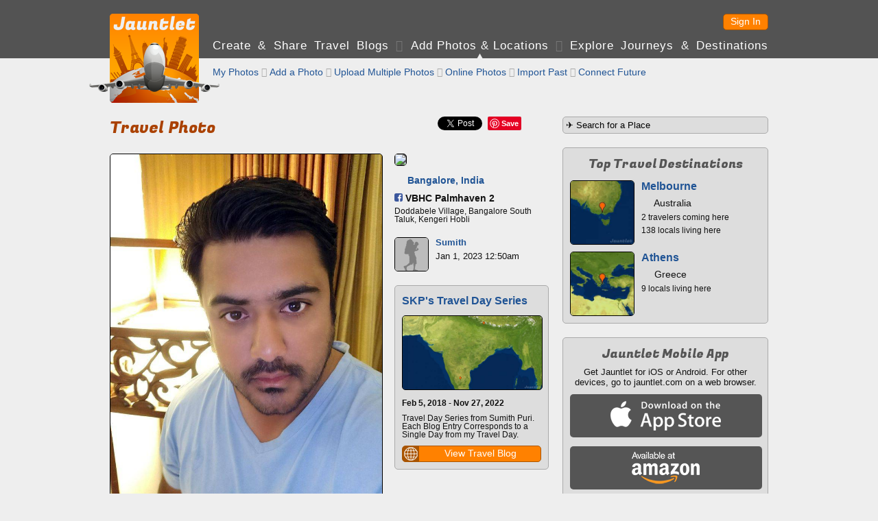

--- FILE ---
content_type: text/html; charset=UTF-8
request_url: https://jauntlet.com/travel-photo-check-in/bangalore-india-vbhc-palmhaven-2/303212
body_size: 16854
content:
<!doctype html>
<html lang="en" xml:lang="en">
<head prefix="og: http://ogp.me/ns# fb: http://ogp.me/ns/fb# jauntlet: http://ogp.me/ns/fb/jauntlet#">
<meta charset="UTF-8">
<meta http-equiv="Content-Security-Policy" content="default-src * 'unsafe-inline' 'unsafe-eval' data:">
<meta name="viewport" content="width=device-width, initial-scale=1" />

<link rel="icon" type="image/png" href="/favicon.png" />
<link rel="shortcut icon" href="/favicon.ico" />

<title>Travel Snapshot - Bangalore, India - VBHC Palmhaven 2 - Sumith - 303212 - Jauntlet</title>
<meta name="description" content="Jan 1, 2023" />
<link rel="canonical" href="https://jauntlet.com/travel-photo-check-in/bangalore-india-vbhc-palmhaven-2/303212" />

<meta itemprop="url" content="https://jauntlet.com/travel-photo-check-in/bangalore-india-vbhc-palmhaven-2/303212" />

<meta property="fb:app_id" content="2377407611"/> 
<meta property="og:site_name" content="Jauntlet Travel Blog and Map"/> 

<meta property="al:ios:app_store_id" content="449467290"/> 
<meta property="al:ios:app_name" content="Jauntlet">
<meta property="al:android:package" content="com.tomsapps.jauntlet">
<meta property="al:android:app_name" content="Jauntlet">

<meta name="twitter:site" content="@jauntlet" />
<meta name="twitter:domain" content="jauntlet.com">
<meta name="twitter:app:id:iphone" content="449467290">
<meta name="twitter:app:name:iphone" content="Jauntlet">
<meta name="twitter:app:id:ipad" content="449467290">
<meta name="twitter:app:name:ipad" content="Jauntlet">
<meta name="twitter:app:id:googleplay" content="com.tomsapps.jauntlet">
<meta name="twitter:app:name:googleplay" content="Jauntlet">

<meta property="og:description" content="Jan 1, 2023" />
<meta property="og:title" content="VBHC Palmhaven 2 (Bangalore, India)" />
<meta property="og:city" content="Bangalore, India" />
<meta property="og:image" content="https://dz2znkkd78kes.cloudfront.net/1672553129811117.jpg" />
<meta property="og:type" content="jauntlet:checkin" />
<meta property="og:url" content="https://jauntlet.com/travel-photo-check-in/bangalore-india-vbhc-palmhaven-2/303212" />
<meta name="twitter:card" content="photo" />
<meta name="twitter:url" content="https://jauntlet.com/travel-photo-check-in/bangalore-india-vbhc-palmhaven-2/303212" />
<meta name="twitter:title" content="VBHC Palmhaven 2 (Bangalore, India)" />
<meta name="twitter:description" content="Jan 1, 2023" />
<meta name="twitter:image" content="https://dz2znkkd78kes.cloudfront.net/1672553129811117.jpg" />
<meta name="twitter:image:width" content="720" />
<meta name="twitter:image:height" content="960" />
<meta property="jauntlet:location:latitude" content="12.882334854096" />
<meta property="jauntlet:location:longitude" content="77.472603321075" />
<meta property="jauntlet:post_date" content="2023-01-01T00:50:25+05:30" />
<meta property="jauntlet:post_time" content="1672514425" />
<meta property="al:ios:url" content="jauntlet://url/https%3A%2F%2Fjauntlet.com%2Ftravel-photo-check-in%2Fbangalore-india-vbhc-palmhaven-2%2F303212/" />
<meta property="al:android:url" content="jauntlet://url/https%3A%2F%2Fjauntlet.com%2Ftravel-photo-check-in%2Fbangalore-india-vbhc-palmhaven-2%2F303212/" />
<meta name="twitter:app:url:iphone" content="jauntlet://url/https%3A%2F%2Fjauntlet.com%2Ftravel-photo-check-in%2Fbangalore-india-vbhc-palmhaven-2%2F303212/" />
<meta name="twitter:app:url:ipad" content="jauntlet://url/https%3A%2F%2Fjauntlet.com%2Ftravel-photo-check-in%2Fbangalore-india-vbhc-palmhaven-2%2F303212/" />
<meta name="twitter:app:url:googleplay" content="jauntlet://url/https%3A%2F%2Fjauntlet.com%2Ftravel-photo-check-in%2Fbangalore-india-vbhc-palmhaven-2%2F303212/" />
<meta itemprop="name" content="Travel Snapshot - Bangalore, India - VBHC Palmhaven 2 - Sumith - 303212 - Jauntlet" />
<meta itemprop="image" content="https://dz2znkkd78kes.cloudfront.net/1672553129811117.jpg" />
<!-- has issues? meta property="og:locale" content="en_US"/--> 

<link href='//fonts.googleapis.com/css?family=Fugaz+One' rel="stylesheet" type="text/css" />

<link href="/jquery/css/jauntlet/jquery-ui-1.10.3.custom.min.css" rel="stylesheet" type="text/css" />	






<link href="/shared/styles.css?v=20260126" rel="stylesheet" type="text/css" />
<link href="/shared/styles_www.css?v=20260126" rel="stylesheet" type="text/css" />


<style type="text/css">
.fb-like {position:relative;top:5px;}
</style>

<script type="text/javascript">

var ismobile = false;
var mobilesdk = 0;
var mobileapp = false;
var mobileappplatform = ""; 
var osversion = "0.0";

var ishome = false;

var sharescripts = true;

var domain = "https://jauntlet.com";
var amazonCloudJauntletUrl = "";
var settingscookiename = "settings8";
var errormessageurl = "/message/99";

var facebookAppId = "2377407611";
var facebookJavascript = true; // needed for like box ;
var facebookPermCookie = "";
var facebookPerms = "public_profile,email";

var smalljauntlet = false;
var fulljauntlet = false;

var maploadcount;


</script>

<script type="text/javascript" src="/jquery/js/jquery-1.8.3.min.js"></script>
<script type="text/javascript" src="/shared/scripts_www.js?v=20260126"></script>




</head>

<body>

<div id="outerwrapper">

<header id="header">

<div class="innerwrapper">

<div id="home_top" onclick="loadHome();" onmouseover="homeOver();" onmouseout="homeOut();"></div>

<nav id="loginnav">

<!--  
<button class="google_icon login_button" onclick="doExternalLogin('google','');"></button>
<button class="twitter_icon login_button" onclick="doExternalLogin('twitter','');"></button> 
<button class="instagram_icon login_button" onclick="doExternalLogin('instagram','');"></button> 
<button class="facebook_icon login_button" onclick="doExternalLogin('facebook','');"></button> 
-->
<button class="button login_button" onclick="loadUrl('/login?nextpage=https%3A%2F%2Fjauntlet.com%2Ftravel-photo-check-in%2Fbangalore-india-vbhc-palmhaven-2%2F303212');">Sign In</button> 


</nav><!-- loginnav -->

<nav id="mainnav">
<a href="javascript:loadJourneys();" class="unselected">Create &amp Share Travel Blogs</a>
 <span class='globe'>&#xF0FC;</span> <a href="/travel-photos-check-ins" class="selected">Add Photos &amp; Locations</a>
 <span class='globe'>&#xF0FD;</span> <a href="/explore-journeys-travel-destinations" class="unselected">Explore Journeys &amp; Destinations</a>
&nbsp;&nbsp;&nbsp;&nbsp;&nbsp;&nbsp;&nbsp;&nbsp;&nbsp;&nbsp;&nbsp;&nbsp;&nbsp;&nbsp;&nbsp;&nbsp;&nbsp;&nbsp;&nbsp;&nbsp;&nbsp;&nbsp;&nbsp;&nbsp;
</nav><!--mainnav-->

</div><!--inner-->

</header><!--header-->


<div id="backgroundwrapper">


<div id="subheader">

<div class="innerwrapper">

<div id="home_bottom" onclick="loadHome();" onmouseover="homeOver();" onmouseout="homeOut();"></div>

    
    <nav id="subnav">
    
      
    <a href="/travel-photos-check-ins?my=1" class="unselected"> My Photos</a>
     <span class='globe'>&#xF0FE;</span>     <a href="/journey/edit_snapshot.php" class="unselected">Add a Photo</a>
     <span class='globe'>&#xF0FC;</span>     <a href="/journey/photo_upload.php" class="unselected">Upload Multiple Photos</a>
     <span class='globe'>&#xF0FD;</span>     <a href="/journey/photos.php" class="unselected">Online Photos</a>
     <span class='globe'>&#xF0FE;</span>     <a href="/journey/checkin_import.php" class="unselected">Import Past</a>
     <span class='globe'>&#xF0FC;</span>     <a href="/journey/checkin_auto.php" class="unselected">Connect Future</a>
        <!--a href="/journey/getlocation.php" class="unselected">Check In Now</a-->
    
    
        
    </nav><!-- subnav -->
    
        

</div><!--subheaderinner-->

</div><!--subheader-->


<div id="content">


<div class="innerwrapper">





<div class="maincolumn"><!--only one here because innerwrapper is above right-->



<div id="fb-root"></div>
<script async defer crossorigin="anonymous" src="https://connect.facebook.net/en_US/sdk.js#xfbml=1&version=v16.0&appId=2377407611&autoLogAppEvents=1" nonce="nStFWW0U"></script>

<style type="text/css">.fb-share-button{top:-3px;}</style>

<div id="sharediv"><!--div class="fb-like" data-href="https://jauntlet.com/s/303212" data-width="" data-layout="" data-action="" data-size="" data-share="true"></div--><div class="fb-share-button" data-href="https://jauntlet.com/s/303212" data-layout="button" data-size="small"><a target="_blank" href="https://www.facebook.com/sharer/sharer.php?u=https%3A%2F%2Fjauntlet.com%2Fs%2F303212&amp;src=sdkpreparse" class="fb-xfbml-parse-ignore">Share</a></div><div class="sharespacer"></div><a href="https://twitter.com/share" class="twitter-share-button" data-url="https://jauntlet.com/s/303212" data-text="VBHC Palmhaven 2 (Bangalore, India)" data-via="jauntlet" data-related="jauntlet" data-count="none" style="vertical-align:bottom;"></a><div class="sharespacer"></div><div style="display:inline-block;position:relative;top:-6px;"><a href="//pinterest.com/pin/create/button/?url=https%3A%2F%2Fjauntlet.com%2Fs%2F303212&description=VBHC+Palmhaven+2+%28Bangalore%2C+India%29&media=https%3A%2F%2Fjauntlet.com%2Fdata%2Fimageproxy.php%3Fimage%3Dhttps%253A%252F%252Fdz2znkkd78kes.cloudfront.net%252F1672553129811117.jpg" class="pin-it-button" count-layout="none" style="vertical-align:middle;"></a></div><div class="sharespacer"></div><div class="sharespacer"></div><div style="display:inline-block;height:20px;width:24px;position:relative;top:-8px;"></div></div>

<h1 itemprop='name' id='maintitle'>Travel Photo <span class='headerextra'>303212</span></h1>




<div class="topspace firstitem maincolumnleft buttongroup">

<img id="snapshotimage" class="roundimage" src="https://dz2znkkd78kes.cloudfront.net/1672553129811117.jpg" style="width:100%;max-width:396px;"/>

<div class='smalltopspace smalltext'><a href='https://www.facebook.com/photo.php?fbid=10229046372452042&set=a.1249319801171&type=3' target='_blank'>View Photo on Facebook</a></div>
<div class="topspace"><div id="comments"></div></div>

</div><!--maincolumnleft-->


<div class="topspace maincolumnright buttongroup">

<div class='notopspace'><img src='https://maps.google.com/maps/api/staticmap?size=223x72&zoom=14&maptype=roadmap&sensor=false&markers=size:mid%7Ccolor:orange%7C12.882334854096%2C77.472603321075&key=AIzaSyA946cSkn-lSGXRS-hJYL8_GArvNsrya-c' class='roundimage'/></div><div class='halftopspace' style='font-weight:bold;'><img src='/flags/IN.gif' class='flagicon'/> <a href='/place/-2902452'>Bangalore, India</a></div><div class='halftopspace' style='font-weight:bold;'><div class='facebook_icon_small' onclick='window.open("https://www.facebook.com/pages/x/419491758579715","_blank");'></div> VBHC Palmhaven 2</div><div class='smalltopspace smalltext'>Doddabele Village, Bangalore South Taluk, Kengeri Hobli</div><div class='comment_noborder topspace'><div class='comment_image'><a onclick='return displayProfileDialog(108896,1);' href='https://jauntlet.com/traveler/sumith'><img src='/images/default_user.gif'/></a></div><div class='comment_header'><span class='comment_name'><a onclick='return displayProfileDialog(108896,1);' href='https://jauntlet.com/traveler/sumith'>Sumith</a></span></div><div class='comment_text'>Jan 1, 2023 12:50am</div><div class='comment_text'></div></div><div class='boxdarker'><h3><a href='/15629#93348'>SKP's Travel Day Series</a></h3><div class='halftopspace'><a href='/15629#93348'><img src='https://jauntlet.com/journeymaps/5/5709a73bbafbe8e4c83ef6d5668615c0afd6ccbf.jpg' class='roundimage' style='width:100%;'/></a></div><div class='halftopspace smalltext'><strong>Feb  5, 2018 - Nov 27, 2022</strong></div><div class='halftopspace smalltext'>Travel Day Series from Sumith Puri. Each Blog Entry Corresponds to a Single Day from my Travel Day.</div><div class='halftopspace'><button class='button iconbutton buttonfullwidth' data-icon='globe' data-iconpos='left' onclick='loadUrl("/15629#93348");'><span class='buttonicon ui-icon-sphere'></span>View Travel Blog</button></div></div>
</div><!--maincolumnright-->





<script type="text/javascript">


var commenthash = "119851269bfa6681dab8bd7257908352";
var highlightid = "303212";
var highlighturl = "https://jauntlet.com/travel-photo-check-in/bangalore-india-vbhc-palmhaven-2/303212";
var commentowner = "108896";
var commenttitle = "Bangalore, India";
//var user;
//var userid;
//var hash;


function doPageShow() {

	//user = getUserCookie();
	//userid = user.userid;
	//hash = user.hash;
	
	//var now = new Date();
	//console.debug("snapshot solo init "+now.getTime());
	//displayComments("highlight_"+highlightid,1,"#comments",highlighturl,commentowner,commenthash,commenttitle,true);
	
	if (ismobile) {
		var w = $(window).width() - 32;
		if ($("#snapshotimage").width() > w) {
			h = Math.round($("#snapshotimage").height() * (w / $("#snapshotimage").width()))
			$("#snapshotimage").css("width",w+"px");
			$("#snapshotimage").css("height",h+"px");
		}
	}

}

</script>

</div><!--maincolumn / fullwidth inner -->


<div class="rightcolumn">

<form action="/journey/select_city.php" method="get">
<input id="citysearchright" name="citysearchright" class="inputtext" style="width:290px;" value="&#9992; Search for a Place" />
<input type="hidden" name="search" value="1"/>
</form>




<div class="boxdarker">
<h4>Top Travel Destinations</h4>
<div class='destinationlinksquare halftopspace'><div class='destinationlink_image'><a href='https://jauntlet.com/melbourne-australia-travel-photos-trip-plan/-1586844'><img src='https://d1ihc1a3nnp99q.cloudfront.net/9d100f2a30269627be25f91110e83600.jpg'/></a></div><div class='destinationlink_title'><a href='https://jauntlet.com/melbourne-australia-travel-photos-trip-plan/-1586844'>Melbourne</a></div><div class='destinationlink_screenname'><img src='/flags/AS.gif' class='flagicon'/> Australia</div><div class='destinationlink_description'>2 travelers coming here</div><div class='destinationlink_description'>138 locals living here</div></div><div class='destinationlinksquare halftopspace'><div class='destinationlink_image'><a href='https://jauntlet.com/athens-greece-travel-photos-trip-plan/-814876'><img src='https://d1ihc1a3nnp99q.cloudfront.net/4c8f02a21014c3b8889bec701c297820.jpg'/></a></div><div class='destinationlink_title'><a href='https://jauntlet.com/athens-greece-travel-photos-trip-plan/-814876'>Athens</a></div><div class='destinationlink_screenname'><img src='/flags/GR.gif' class='flagicon'/> Greece</div><div class='destinationlink_description'>9 locals living here</div></div></div>

<div class="boxdarker">
<h4>Jauntlet Mobile App</h4>
<div style="font-size:13px;" class="smalltopspace center">Get Jauntlet for iOS or Android. For other devices, go to jauntlet.com on a web browser.</div>
<div class="halftopspace"><div onclick='window.open("http://itunes.apple.com/us/app/travel-map-by-jauntlet/id449467290?mt=8&uo=4");' class="mobile_appstore"></div></div>
<div class="halftopspace"><div onclick='window.open("http://www.amazon.com/gp/mas/dl/android?p=com.tomsapps.jauntlet");' class="mobile_kindle"></div></div>
<div class="halftopspace"><div onclick='window.open("https://play.google.com/store/apps/details?id=com.tomsapps.jauntlet");' class="mobile_play"></div></div>
</div>

</div><!--rightcolumn-->



</div><!--2 col inner / fullwidth wrapper -->


</div><!--content-->


<div class="clearspacer"></div>


</div><!--backgroundwrapper-->


<footer id="footer">
<a href='/about-jauntlet-share-travel'>About Jauntlet</a>
<span class='globe'>&#xF0FC;</span> 
<a href='/help'>Help</a> 
<span class='globe'>&#xF0FD;</span> 
<a href='/terms'>Terms of Service</a> 
<span class='globe'>&#xF0FE;</span> 
<a href='/privacy'>Privacy Policy</a> 
<span class='globe'>&#xF0FC;</span> 
<a href='/travel-links'>Travel Links</a>
<span class='globe'>&#xF0FD;</span> 
<a href='/?version=m' rel="nofollow">Mobile Site</a>
<br/>
<a href="https://jauntlet.com/">Free Travel Blog with Map and Photos connecting to Facebook, Instagram and Twitter</a>
<span class='globe'>&#xF0FE;</span>
<a href="http://www.tomsapps.com" target="_blank"><span id="copyright">&copy;2026 Tom's Apps, LLC</a></span>
</footer>


</div><!--outerwrapper-->





<script type='text/javascript' src='/jquery/js/jquery-ui-1.10.4.custom.min.js'></script>
<script type='text/javascript' src='/shared/scripts.js?v=20260126'></script>

<!--script type="text/javascript" src="//s7.addthis.com/js/300/addthis_widget.js#pubid=ra-55b7d1b36b130d9e" async="async"></script-->


<script>
(function(i,s,o,g,r,a,m){i['GoogleAnalyticsObject']=r;i[r]=i[r]||function(){
(i[r].q=i[r].q||[]).push(arguments)},i[r].l=1*new Date();a=s.createElement(o),
m=s.getElementsByTagName(o)[0];a.async=1;a.src=g;m.parentNode.insertBefore(a,m)
})(window,document,'script','//www.google-analytics.com/analytics.js','ga');
ga('create', 'UA-26379592-3', 'auto');
ga('send', 'pageview');
</script>

</body>
</html>
